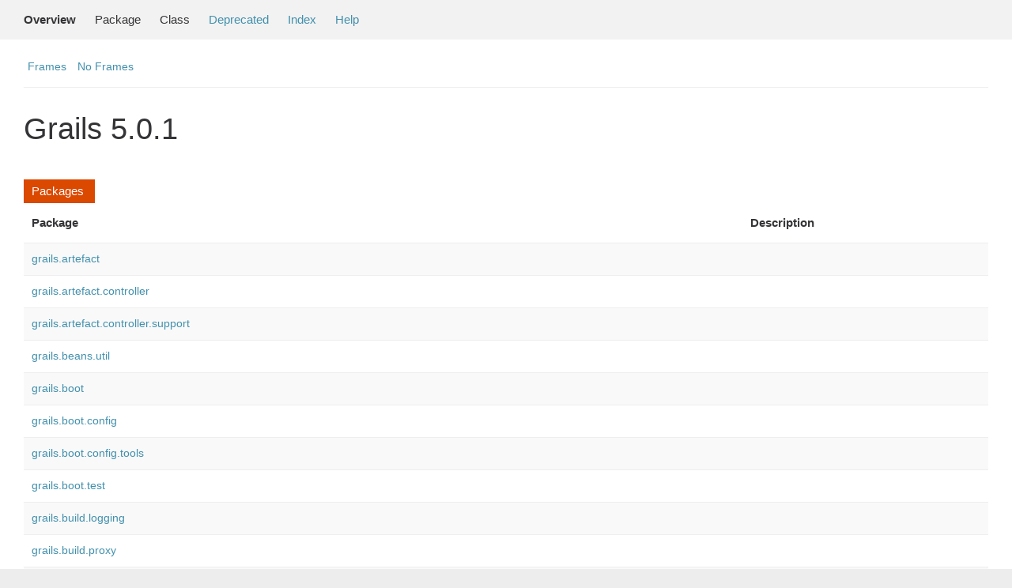

--- FILE ---
content_type: text/html; charset=utf-8
request_url: https://docs.grails.org/5.0.1/api/overview-summary.html
body_size: -61
content:
<!DOCTYPE html>
<html lang="en">
<head>
    <title>Redirecting...</title>
    <meta http-equiv="refresh" content="0; url=https://grails.apache.org/docs/5.0.1/api/overview-summary.html"/>
</head>
<body>
<p>This page has moved to <a href="https://grails.apache.org/docs/5.0.1/api/overview-summary.html">https://grails.apache.org/docs/5.0.1/api/overview-summary.html</a></p>
</body>
</html>


--- FILE ---
content_type: text/html
request_url: https://grails.apache.org/docs/5.0.1/api/overview-summary.html
body_size: 3946
content:
<!--

     Licensed to the Apache Software Foundation (ASF) under one
     or more contributor license agreements.  See the NOTICE file
     distributed with this work for additional information
     regarding copyright ownership.  The ASF licenses this file
     to you under the Apache License, Version 2.0 (the
     "License"); you may not use this file except in compliance
     with the License.  You may obtain a copy of the License at

       http://www.apache.org/licenses/LICENSE-2.0

     Unless required by applicable law or agreed to in writing,
     software distributed under the License is distributed on an
     "AS IS" BASIS, WITHOUT WARRANTIES OR CONDITIONS OF ANY
     KIND, either express or implied.  See the License for the
     specific language governing permissions and limitations
     under the License.

-->
<!DOCTYPE HTML PUBLIC "-//W3C//DTD HTML 4.01 Transitional//EN" "http://www.w3.org/TR/html4/loose.dtd">

<html>
<head>
<title>Overview (Grails 5.0.1)</title>
<meta http-equiv="Content-Type" content="text/html; charset=UTF-8">
<meta name="keywords" content="Overview">
<link rel ="stylesheet" type="text/css" href="stylesheet.css" title="Style">
<link href="groovy.ico" type="image/x-icon" rel="shortcut icon">
<link href="groovy.ico" type="image/x-icon" rel="icon">
    <!-- Matomo -->
    <script>
      var _paq = window._paq = window._paq || [];
      /* tracker methods like "setCustomDimension" should be called before "trackPageView" */
      _paq.push(["setDoNotTrack", true]);
      _paq.push(["disableCookies"]);
      _paq.push(['trackPageView']);
      _paq.push(['enableLinkTracking']);
      (function() {
        var u="https://analytics.apache.org/";
        _paq.push(['setTrackerUrl', u+'matomo.php']);
        _paq.push(['setSiteId', '79']);
        var d=document, g=d.createElement('script'), s=d.getElementsByTagName('script')[0];
        g.async=true; g.src=u+'matomo.js'; s.parentNode.insertBefore(g,s);
      })();
    </script>
    <!-- End Matomo Code -->

</head>
<body class="center">
<script type="text/javascript"><!--
if (location.href.indexOf('is-external=true') == -1) {
    parent.document.title="Overview (Grails 5.0.1)";
}
//-->
</script>
<noscript>
    <div>JavaScript is disabled on your browser.</div>
</noscript>

<!-- ========= START OF TOP NAVBAR ======= -->
<div class="topNav"><a name="navbar_top">
    <!--   -->
</a><a href="#skip-navbar_top" title="Skip navigation links"></a><a name="navbar_top_firstrow">
    <!--   -->
</a>
    <ul class="navList" title="Navigation">
        <li class="navBarCell1Rev">Overview</li>
        <li>Package</li>
        <li>Class</li>
        <!--<li><a href="overview-tree.html">Tree</a></li>-->
        <li><a href="deprecated-list.html">Deprecated</a></li>
        <li><a href="index-all.html">Index</a></li>
        <li><a href="help-doc.html">Help</a></li>
    </ul>
</div>
<div class="subNav">
    <ul class="navList">
        <li><a href="index.html?overview-summary.html" target="_top">Frames</a></li>
        <li><a href="overview-summary.html" target="_top">No Frames</a></li>
    </ul>
    <a name="skip-navbar_top">
        <!--   -->
    </a></div>
<!-- ========= END OF TOP NAVBAR ========= -->
<div class="header">
    <h1 class="title">Grails 5.0.1</h1>
</div>

<div class="header">
    <div class="subTitle">
        <div class="block"></div>
    </div>
    
</div>
<div class="contentContainer">
<table class="overviewSummary" border="0" cellpadding="3" cellspacing="0" summary="Packages table, listing packages, and an explanation">
<caption><span>Packages</span><span class="tabEnd">&nbsp;</span></caption>
<tr>
    <th class="colFirst" scope="col">Package</th>
    <th class="colLast" scope="col">Description</th>
</tr>
<tbody>

<tr class="altColor">
    <td class="colFirst"><a href="grails/artefact/package-summary.html">grails.artefact</a></td>
    <td class="colLast">&nbsp;</td>
</tr>


<tr class="rowColor">
    <td class="colFirst"><a href="grails/artefact/controller/package-summary.html">grails.artefact.controller</a></td>
    <td class="colLast">&nbsp;</td>
</tr>


<tr class="altColor">
    <td class="colFirst"><a href="grails/artefact/controller/support/package-summary.html">grails.artefact.controller.support</a></td>
    <td class="colLast">&nbsp;</td>
</tr>


<tr class="rowColor">
    <td class="colFirst"><a href="grails/beans/util/package-summary.html">grails.beans.util</a></td>
    <td class="colLast">&nbsp;</td>
</tr>


<tr class="altColor">
    <td class="colFirst"><a href="grails/boot/package-summary.html">grails.boot</a></td>
    <td class="colLast">&nbsp;</td>
</tr>


<tr class="rowColor">
    <td class="colFirst"><a href="grails/boot/config/package-summary.html">grails.boot.config</a></td>
    <td class="colLast">&nbsp;</td>
</tr>


<tr class="altColor">
    <td class="colFirst"><a href="grails/boot/config/tools/package-summary.html">grails.boot.config.tools</a></td>
    <td class="colLast">&nbsp;</td>
</tr>


<tr class="rowColor">
    <td class="colFirst"><a href="grails/boot/test/package-summary.html">grails.boot.test</a></td>
    <td class="colLast">&nbsp;</td>
</tr>


<tr class="altColor">
    <td class="colFirst"><a href="grails/build/logging/package-summary.html">grails.build.logging</a></td>
    <td class="colLast">&nbsp;</td>
</tr>


<tr class="rowColor">
    <td class="colFirst"><a href="grails/build/proxy/package-summary.html">grails.build.proxy</a></td>
    <td class="colLast">&nbsp;</td>
</tr>


<tr class="altColor">
    <td class="colFirst"><a href="grails/build/support/package-summary.html">grails.build.support</a></td>
    <td class="colLast">&nbsp;</td>
</tr>


<tr class="rowColor">
    <td class="colFirst"><a href="grails/codegen/model/package-summary.html">grails.codegen.model</a></td>
    <td class="colLast">&nbsp;</td>
</tr>


<tr class="altColor">
    <td class="colFirst"><a href="grails/compiler/package-summary.html">grails.compiler</a></td>
    <td class="colLast">&nbsp;</td>
</tr>


<tr class="rowColor">
    <td class="colFirst"><a href="grails/compiler/ast/package-summary.html">grails.compiler.ast</a></td>
    <td class="colLast">&nbsp;</td>
</tr>


<tr class="altColor">
    <td class="colFirst"><a href="grails/compiler/traits/package-summary.html">grails.compiler.traits</a></td>
    <td class="colLast">&nbsp;</td>
</tr>


<tr class="rowColor">
    <td class="colFirst"><a href="grails/config/package-summary.html">grails.config</a></td>
    <td class="colLast">&nbsp;</td>
</tr>


<tr class="altColor">
    <td class="colFirst"><a href="grails/core/package-summary.html">grails.core</a></td>
    <td class="colLast">&nbsp;</td>
</tr>


<tr class="rowColor">
    <td class="colFirst"><a href="grails/core/events/package-summary.html">grails.core.events</a></td>
    <td class="colLast">&nbsp;</td>
</tr>


<tr class="altColor">
    <td class="colFirst"><a href="grails/core/support/package-summary.html">grails.core.support</a></td>
    <td class="colLast">&nbsp;</td>
</tr>


<tr class="rowColor">
    <td class="colFirst"><a href="grails/core/support/proxy/package-summary.html">grails.core.support.proxy</a></td>
    <td class="colLast">&nbsp;</td>
</tr>


<tr class="altColor">
    <td class="colFirst"><a href="grails/databinding/package-summary.html">grails.databinding</a></td>
    <td class="colLast">&nbsp;</td>
</tr>


<tr class="rowColor">
    <td class="colFirst"><a href="grails/databinding/converters/package-summary.html">grails.databinding.converters</a></td>
    <td class="colLast">&nbsp;</td>
</tr>


<tr class="altColor">
    <td class="colFirst"><a href="grails/databinding/errors/package-summary.html">grails.databinding.errors</a></td>
    <td class="colLast">&nbsp;</td>
</tr>


<tr class="rowColor">
    <td class="colFirst"><a href="grails/databinding/events/package-summary.html">grails.databinding.events</a></td>
    <td class="colLast">&nbsp;</td>
</tr>


<tr class="altColor">
    <td class="colFirst"><a href="grails/databinding/initializers/package-summary.html">grails.databinding.initializers</a></td>
    <td class="colLast">&nbsp;</td>
</tr>


<tr class="rowColor">
    <td class="colFirst"><a href="grails/dev/package-summary.html">grails.dev</a></td>
    <td class="colLast">&nbsp;</td>
</tr>


<tr class="altColor">
    <td class="colFirst"><a href="grails/dev/commands/package-summary.html">grails.dev.commands</a></td>
    <td class="colLast">&nbsp;</td>
</tr>


<tr class="rowColor">
    <td class="colFirst"><a href="grails/dev/commands/io/package-summary.html">grails.dev.commands.io</a></td>
    <td class="colLast">&nbsp;</td>
</tr>


<tr class="altColor">
    <td class="colFirst"><a href="grails/dev/commands/template/package-summary.html">grails.dev.commands.template</a></td>
    <td class="colLast">&nbsp;</td>
</tr>


<tr class="rowColor">
    <td class="colFirst"><a href="grails/doc/package-summary.html">grails.doc</a></td>
    <td class="colLast">&nbsp;</td>
</tr>


<tr class="altColor">
    <td class="colFirst"><a href="grails/doc/ant/package-summary.html">grails.doc.ant</a></td>
    <td class="colLast">&nbsp;</td>
</tr>


<tr class="rowColor">
    <td class="colFirst"><a href="grails/doc/asciidoc/package-summary.html">grails.doc.asciidoc</a></td>
    <td class="colLast">&nbsp;</td>
</tr>


<tr class="altColor">
    <td class="colFirst"><a href="grails/doc/dropdown/package-summary.html">grails.doc.dropdown</a></td>
    <td class="colLast">&nbsp;</td>
</tr>


<tr class="rowColor">
    <td class="colFirst"><a href="grails/doc/filters/package-summary.html">grails.doc.filters</a></td>
    <td class="colLast">&nbsp;</td>
</tr>


<tr class="altColor">
    <td class="colFirst"><a href="grails/doc/gradle/package-summary.html">grails.doc.gradle</a></td>
    <td class="colLast">&nbsp;</td>
</tr>


<tr class="rowColor">
    <td class="colFirst"><a href="grails/doc/internal/package-summary.html">grails.doc.internal</a></td>
    <td class="colLast">&nbsp;</td>
</tr>


<tr class="altColor">
    <td class="colFirst"><a href="grails/doc/macros/package-summary.html">grails.doc.macros</a></td>
    <td class="colLast">&nbsp;</td>
</tr>


<tr class="rowColor">
    <td class="colFirst"><a href="grails/interceptors/package-summary.html">grails.interceptors</a></td>
    <td class="colLast">&nbsp;</td>
</tr>


<tr class="altColor">
    <td class="colFirst"><a href="grails/io/package-summary.html">grails.io</a></td>
    <td class="colLast">&nbsp;</td>
</tr>


<tr class="rowColor">
    <td class="colFirst"><a href="grails/io/support/package-summary.html">grails.io.support</a></td>
    <td class="colLast">&nbsp;</td>
</tr>


<tr class="altColor">
    <td class="colFirst"><a href="grails/persistence/package-summary.html">grails.persistence</a></td>
    <td class="colLast">&nbsp;</td>
</tr>


<tr class="rowColor">
    <td class="colFirst"><a href="grails/persistence/support/package-summary.html">grails.persistence.support</a></td>
    <td class="colLast">&nbsp;</td>
</tr>


<tr class="altColor">
    <td class="colFirst"><a href="grails/plugins/package-summary.html">grails.plugins</a></td>
    <td class="colLast">&nbsp;</td>
</tr>


<tr class="rowColor">
    <td class="colFirst"><a href="grails/plugins/exceptions/package-summary.html">grails.plugins.exceptions</a></td>
    <td class="colLast">&nbsp;</td>
</tr>


<tr class="altColor">
    <td class="colFirst"><a href="grails/plugins/metadata/package-summary.html">grails.plugins.metadata</a></td>
    <td class="colLast">&nbsp;</td>
</tr>


<tr class="rowColor">
    <td class="colFirst"><a href="grails/rest/package-summary.html">grails.rest</a></td>
    <td class="colLast">&nbsp;</td>
</tr>


<tr class="altColor">
    <td class="colFirst"><a href="grails/rest/render/package-summary.html">grails.rest.render</a></td>
    <td class="colLast">&nbsp;</td>
</tr>


<tr class="rowColor">
    <td class="colFirst"><a href="grails/rest/render/atom/package-summary.html">grails.rest.render.atom</a></td>
    <td class="colLast">&nbsp;</td>
</tr>


<tr class="altColor">
    <td class="colFirst"><a href="grails/rest/render/errors/package-summary.html">grails.rest.render.errors</a></td>
    <td class="colLast">&nbsp;</td>
</tr>


<tr class="rowColor">
    <td class="colFirst"><a href="grails/rest/render/hal/package-summary.html">grails.rest.render.hal</a></td>
    <td class="colLast">&nbsp;</td>
</tr>


<tr class="altColor">
    <td class="colFirst"><a href="grails/rest/render/json/package-summary.html">grails.rest.render.json</a></td>
    <td class="colLast">&nbsp;</td>
</tr>


<tr class="rowColor">
    <td class="colFirst"><a href="grails/rest/render/util/package-summary.html">grails.rest.render.util</a></td>
    <td class="colLast">&nbsp;</td>
</tr>


<tr class="altColor">
    <td class="colFirst"><a href="grails/rest/render/xml/package-summary.html">grails.rest.render.xml</a></td>
    <td class="colLast">&nbsp;</td>
</tr>


<tr class="rowColor">
    <td class="colFirst"><a href="grails/spring/package-summary.html">grails.spring</a></td>
    <td class="colLast">&nbsp;</td>
</tr>


<tr class="altColor">
    <td class="colFirst"><a href="grails/test/package-summary.html">grails.test</a></td>
    <td class="colLast">&nbsp;</td>
</tr>


<tr class="rowColor">
    <td class="colFirst"><a href="grails/transaction/package-summary.html">grails.transaction</a></td>
    <td class="colLast">&nbsp;</td>
</tr>


<tr class="altColor">
    <td class="colFirst"><a href="grails/ui/command/package-summary.html">grails.ui.command</a></td>
    <td class="colLast">&nbsp;</td>
</tr>


<tr class="rowColor">
    <td class="colFirst"><a href="grails/ui/console/package-summary.html">grails.ui.console</a></td>
    <td class="colLast">&nbsp;</td>
</tr>


<tr class="altColor">
    <td class="colFirst"><a href="grails/ui/console/support/package-summary.html">grails.ui.console.support</a></td>
    <td class="colLast">&nbsp;</td>
</tr>


<tr class="rowColor">
    <td class="colFirst"><a href="grails/ui/script/package-summary.html">grails.ui.script</a></td>
    <td class="colLast">&nbsp;</td>
</tr>


<tr class="altColor">
    <td class="colFirst"><a href="grails/ui/shell/package-summary.html">grails.ui.shell</a></td>
    <td class="colLast">&nbsp;</td>
</tr>


<tr class="rowColor">
    <td class="colFirst"><a href="grails/ui/shell/support/package-summary.html">grails.ui.shell.support</a></td>
    <td class="colLast">&nbsp;</td>
</tr>


<tr class="altColor">
    <td class="colFirst"><a href="grails/ui/support/package-summary.html">grails.ui.support</a></td>
    <td class="colLast">&nbsp;</td>
</tr>


<tr class="rowColor">
    <td class="colFirst"><a href="grails/util/package-summary.html">grails.util</a></td>
    <td class="colLast">&nbsp;</td>
</tr>


<tr class="altColor">
    <td class="colFirst"><a href="grails/validation/package-summary.html">grails.validation</a></td>
    <td class="colLast">&nbsp;</td>
</tr>


<tr class="rowColor">
    <td class="colFirst"><a href="grails/web/package-summary.html">grails.web</a></td>
    <td class="colLast">&nbsp;</td>
</tr>


<tr class="altColor">
    <td class="colFirst"><a href="grails/web/api/package-summary.html">grails.web.api</a></td>
    <td class="colLast">&nbsp;</td>
</tr>


<tr class="rowColor">
    <td class="colFirst"><a href="grails/web/context/package-summary.html">grails.web.context</a></td>
    <td class="colLast">&nbsp;</td>
</tr>


<tr class="altColor">
    <td class="colFirst"><a href="grails/web/controllers/package-summary.html">grails.web.controllers</a></td>
    <td class="colLast">&nbsp;</td>
</tr>


<tr class="rowColor">
    <td class="colFirst"><a href="grails/web/databinding/package-summary.html">grails.web.databinding</a></td>
    <td class="colLast">&nbsp;</td>
</tr>


<tr class="altColor">
    <td class="colFirst"><a href="grails/web/http/package-summary.html">grails.web.http</a></td>
    <td class="colLast">&nbsp;</td>
</tr>


<tr class="rowColor">
    <td class="colFirst"><a href="grails/web/mapping/package-summary.html">grails.web.mapping</a></td>
    <td class="colLast">&nbsp;</td>
</tr>


<tr class="altColor">
    <td class="colFirst"><a href="grails/web/mapping/cors/package-summary.html">grails.web.mapping.cors</a></td>
    <td class="colLast">&nbsp;</td>
</tr>


<tr class="rowColor">
    <td class="colFirst"><a href="grails/web/mapping/exceptions/package-summary.html">grails.web.mapping.exceptions</a></td>
    <td class="colLast">&nbsp;</td>
</tr>


<tr class="altColor">
    <td class="colFirst"><a href="grails/web/mapping/mvc/package-summary.html">grails.web.mapping.mvc</a></td>
    <td class="colLast">&nbsp;</td>
</tr>


<tr class="rowColor">
    <td class="colFirst"><a href="grails/web/mapping/mvc/exceptions/package-summary.html">grails.web.mapping.mvc.exceptions</a></td>
    <td class="colLast">&nbsp;</td>
</tr>


<tr class="altColor">
    <td class="colFirst"><a href="grails/web/mapping/reporting/package-summary.html">grails.web.mapping.reporting</a></td>
    <td class="colLast">&nbsp;</td>
</tr>


<tr class="rowColor">
    <td class="colFirst"><a href="grails/web/mime/package-summary.html">grails.web.mime</a></td>
    <td class="colLast">&nbsp;</td>
</tr>


<tr class="altColor">
    <td class="colFirst"><a href="grails/web/mvc/package-summary.html">grails.web.mvc</a></td>
    <td class="colLast">&nbsp;</td>
</tr>


<tr class="rowColor">
    <td class="colFirst"><a href="grails/web/pages/package-summary.html">grails.web.pages</a></td>
    <td class="colLast">&nbsp;</td>
</tr>


<tr class="altColor">
    <td class="colFirst"><a href="grails/web/servlet/bootstrap/package-summary.html">grails.web.servlet.bootstrap</a></td>
    <td class="colLast">&nbsp;</td>
</tr>


<tr class="rowColor">
    <td class="colFirst"><a href="grails/web/servlet/context/package-summary.html">grails.web.servlet.context</a></td>
    <td class="colLast">&nbsp;</td>
</tr>


<tr class="altColor">
    <td class="colFirst"><a href="grails/web/servlet/context/support/package-summary.html">grails.web.servlet.context.support</a></td>
    <td class="colLast">&nbsp;</td>
</tr>


<tr class="rowColor">
    <td class="colFirst"><a href="grails/web/servlet/mvc/package-summary.html">grails.web.servlet.mvc</a></td>
    <td class="colLast">&nbsp;</td>
</tr>


<tr class="altColor">
    <td class="colFirst"><a href="grails/web/servlet/plugins/package-summary.html">grails.web.servlet.plugins</a></td>
    <td class="colLast">&nbsp;</td>
</tr>


<tr class="rowColor">
    <td class="colFirst"><a href="org/grails/asm/package-summary.html">org.grails.asm</a></td>
    <td class="colLast">&nbsp;</td>
</tr>


<tr class="altColor">
    <td class="colFirst"><a href="org/grails/beans/support/package-summary.html">org.grails.beans.support</a></td>
    <td class="colLast">&nbsp;</td>
</tr>


<tr class="rowColor">
    <td class="colFirst"><a href="org/grails/boot/context/web/package-summary.html">org.grails.boot.context.web</a></td>
    <td class="colLast">&nbsp;</td>
</tr>


<tr class="altColor">
    <td class="colFirst"><a href="org/grails/boot/internal/package-summary.html">org.grails.boot.internal</a></td>
    <td class="colLast">&nbsp;</td>
</tr>


<tr class="rowColor">
    <td class="colFirst"><a href="org/grails/buffer/package-summary.html">org.grails.buffer</a></td>
    <td class="colLast">&nbsp;</td>
</tr>


<tr class="altColor">
    <td class="colFirst"><a href="org/grails/build/interactive/package-summary.html">org.grails.build.interactive</a></td>
    <td class="colLast">&nbsp;</td>
</tr>


<tr class="rowColor">
    <td class="colFirst"><a href="org/grails/build/logging/package-summary.html">org.grails.build.logging</a></td>
    <td class="colLast">&nbsp;</td>
</tr>


<tr class="altColor">
    <td class="colFirst"><a href="org/grails/build/parsing/package-summary.html">org.grails.build.parsing</a></td>
    <td class="colLast">&nbsp;</td>
</tr>


<tr class="rowColor">
    <td class="colFirst"><a href="org/grails/charsequences/package-summary.html">org.grails.charsequences</a></td>
    <td class="colLast">&nbsp;</td>
</tr>


<tr class="altColor">
    <td class="colFirst"><a href="org/grails/cli/package-summary.html">org.grails.cli</a></td>
    <td class="colLast">&nbsp;</td>
</tr>


<tr class="rowColor">
    <td class="colFirst"><a href="org/grails/cli/boot/package-summary.html">org.grails.cli.boot</a></td>
    <td class="colLast">&nbsp;</td>
</tr>


<tr class="altColor">
    <td class="colFirst"><a href="org/grails/cli/gradle/package-summary.html">org.grails.cli.gradle</a></td>
    <td class="colLast">&nbsp;</td>
</tr>


<tr class="rowColor">
    <td class="colFirst"><a href="org/grails/cli/gradle/cache/package-summary.html">org.grails.cli.gradle.cache</a></td>
    <td class="colLast">&nbsp;</td>
</tr>


<tr class="altColor">
    <td class="colFirst"><a href="org/grails/cli/gradle/commands/package-summary.html">org.grails.cli.gradle.commands</a></td>
    <td class="colLast">&nbsp;</td>
</tr>


<tr class="rowColor">
    <td class="colFirst"><a href="org/grails/cli/interactive/completers/package-summary.html">org.grails.cli.interactive.completers</a></td>
    <td class="colLast">&nbsp;</td>
</tr>


<tr class="altColor">
    <td class="colFirst"><a href="org/grails/cli/profile/package-summary.html">org.grails.cli.profile</a></td>
    <td class="colLast">&nbsp;</td>
</tr>


<tr class="rowColor">
    <td class="colFirst"><a href="org/grails/cli/profile/commands/package-summary.html">org.grails.cli.profile.commands</a></td>
    <td class="colLast">&nbsp;</td>
</tr>


<tr class="altColor">
    <td class="colFirst"><a href="org/grails/cli/profile/commands/events/package-summary.html">org.grails.cli.profile.commands.events</a></td>
    <td class="colLast">&nbsp;</td>
</tr>


<tr class="rowColor">
    <td class="colFirst"><a href="org/grails/cli/profile/commands/factory/package-summary.html">org.grails.cli.profile.commands.factory</a></td>
    <td class="colLast">&nbsp;</td>
</tr>


<tr class="altColor">
    <td class="colFirst"><a href="org/grails/cli/profile/commands/io/package-summary.html">org.grails.cli.profile.commands.io</a></td>
    <td class="colLast">&nbsp;</td>
</tr>


<tr class="rowColor">
    <td class="colFirst"><a href="org/grails/cli/profile/commands/script/package-summary.html">org.grails.cli.profile.commands.script</a></td>
    <td class="colLast">&nbsp;</td>
</tr>


<tr class="altColor">
    <td class="colFirst"><a href="org/grails/cli/profile/commands/templates/package-summary.html">org.grails.cli.profile.commands.templates</a></td>
    <td class="colLast">&nbsp;</td>
</tr>


<tr class="rowColor">
    <td class="colFirst"><a href="org/grails/cli/profile/repository/package-summary.html">org.grails.cli.profile.repository</a></td>
    <td class="colLast">&nbsp;</td>
</tr>


<tr class="altColor">
    <td class="colFirst"><a href="org/grails/cli/profile/steps/package-summary.html">org.grails.cli.profile.steps</a></td>
    <td class="colLast">&nbsp;</td>
</tr>


<tr class="rowColor">
    <td class="colFirst"><a href="org/grails/cli/profile/support/package-summary.html">org.grails.cli.profile.support</a></td>
    <td class="colLast">&nbsp;</td>
</tr>


<tr class="altColor">
    <td class="colFirst"><a href="org/grails/commons/package-summary.html">org.grails.commons</a></td>
    <td class="colLast">&nbsp;</td>
</tr>


<tr class="rowColor">
    <td class="colFirst"><a href="org/grails/compiler/package-summary.html">org.grails.compiler</a></td>
    <td class="colLast">&nbsp;</td>
</tr>


<tr class="altColor">
    <td class="colFirst"><a href="org/grails/compiler/boot/package-summary.html">org.grails.compiler.boot</a></td>
    <td class="colLast">&nbsp;</td>
</tr>


<tr class="rowColor">
    <td class="colFirst"><a href="org/grails/compiler/injection/package-summary.html">org.grails.compiler.injection</a></td>
    <td class="colLast">&nbsp;</td>
</tr>


<tr class="altColor">
    <td class="colFirst"><a href="org/grails/compiler/logging/package-summary.html">org.grails.compiler.logging</a></td>
    <td class="colLast">&nbsp;</td>
</tr>


<tr class="rowColor">
    <td class="colFirst"><a href="org/grails/compiler/web/package-summary.html">org.grails.compiler.web</a></td>
    <td class="colLast">&nbsp;</td>
</tr>


<tr class="altColor">
    <td class="colFirst"><a href="org/grails/config/package-summary.html">org.grails.config</a></td>
    <td class="colLast">&nbsp;</td>
</tr>


<tr class="rowColor">
    <td class="colFirst"><a href="org/grails/config/yaml/package-summary.html">org.grails.config.yaml</a></td>
    <td class="colLast">&nbsp;</td>
</tr>


<tr class="altColor">
    <td class="colFirst"><a href="org/grails/core/package-summary.html">org.grails.core</a></td>
    <td class="colLast">&nbsp;</td>
</tr>


<tr class="rowColor">
    <td class="colFirst"><a href="org/grails/core/artefact/package-summary.html">org.grails.core.artefact</a></td>
    <td class="colLast">&nbsp;</td>
</tr>


<tr class="altColor">
    <td class="colFirst"><a href="org/grails/core/cfg/package-summary.html">org.grails.core.cfg</a></td>
    <td class="colLast">&nbsp;</td>
</tr>


<tr class="rowColor">
    <td class="colFirst"><a href="org/grails/core/exceptions/package-summary.html">org.grails.core.exceptions</a></td>
    <td class="colLast">&nbsp;</td>
</tr>


<tr class="altColor">
    <td class="colFirst"><a href="org/grails/core/io/package-summary.html">org.grails.core.io</a></td>
    <td class="colLast">&nbsp;</td>
</tr>


<tr class="rowColor">
    <td class="colFirst"><a href="org/grails/core/io/support/package-summary.html">org.grails.core.io.support</a></td>
    <td class="colLast">&nbsp;</td>
</tr>


<tr class="altColor">
    <td class="colFirst"><a href="org/grails/core/io/watch/package-summary.html">org.grails.core.io.watch</a></td>
    <td class="colLast">&nbsp;</td>
</tr>


<tr class="rowColor">
    <td class="colFirst"><a href="org/grails/core/lifecycle/package-summary.html">org.grails.core.lifecycle</a></td>
    <td class="colLast">&nbsp;</td>
</tr>


<tr class="altColor">
    <td class="colFirst"><a href="org/grails/core/metaclass/package-summary.html">org.grails.core.metaclass</a></td>
    <td class="colLast">&nbsp;</td>
</tr>


<tr class="rowColor">
    <td class="colFirst"><a href="org/grails/core/support/package-summary.html">org.grails.core.support</a></td>
    <td class="colLast">&nbsp;</td>
</tr>


<tr class="altColor">
    <td class="colFirst"><a href="org/grails/core/support/internal/tools/package-summary.html">org.grails.core.support.internal.tools</a></td>
    <td class="colLast">&nbsp;</td>
</tr>


<tr class="rowColor">
    <td class="colFirst"><a href="org/grails/core/util/package-summary.html">org.grails.core.util</a></td>
    <td class="colLast">&nbsp;</td>
</tr>


<tr class="altColor">
    <td class="colFirst"><a href="org/grails/databinding/package-summary.html">org.grails.databinding</a></td>
    <td class="colLast">&nbsp;</td>
</tr>


<tr class="rowColor">
    <td class="colFirst"><a href="org/grails/databinding/bindingsource/package-summary.html">org.grails.databinding.bindingsource</a></td>
    <td class="colLast">&nbsp;</td>
</tr>


<tr class="altColor">
    <td class="colFirst"><a href="org/grails/databinding/compiler/package-summary.html">org.grails.databinding.compiler</a></td>
    <td class="colLast">&nbsp;</td>
</tr>


<tr class="rowColor">
    <td class="colFirst"><a href="org/grails/databinding/converters/package-summary.html">org.grails.databinding.converters</a></td>
    <td class="colLast">&nbsp;</td>
</tr>


<tr class="altColor">
    <td class="colFirst"><a href="org/grails/databinding/converters/web/package-summary.html">org.grails.databinding.converters.web</a></td>
    <td class="colLast">&nbsp;</td>
</tr>


<tr class="rowColor">
    <td class="colFirst"><a href="org/grails/databinding/errors/package-summary.html">org.grails.databinding.errors</a></td>
    <td class="colLast">&nbsp;</td>
</tr>


<tr class="altColor">
    <td class="colFirst"><a href="org/grails/databinding/xml/package-summary.html">org.grails.databinding.xml</a></td>
    <td class="colLast">&nbsp;</td>
</tr>


<tr class="rowColor">
    <td class="colFirst"><a href="org/grails/dev/support/package-summary.html">org.grails.dev.support</a></td>
    <td class="colLast">&nbsp;</td>
</tr>


<tr class="altColor">
    <td class="colFirst"><a href="org/grails/encoder/package-summary.html">org.grails.encoder</a></td>
    <td class="colLast">&nbsp;</td>
</tr>


<tr class="rowColor">
    <td class="colFirst"><a href="org/grails/encoder/impl/package-summary.html">org.grails.encoder.impl</a></td>
    <td class="colLast">&nbsp;</td>
</tr>


<tr class="altColor">
    <td class="colFirst"><a href="org/grails/exceptions/package-summary.html">org.grails.exceptions</a></td>
    <td class="colLast">&nbsp;</td>
</tr>


<tr class="rowColor">
    <td class="colFirst"><a href="org/grails/exceptions/reporting/package-summary.html">org.grails.exceptions.reporting</a></td>
    <td class="colLast">&nbsp;</td>
</tr>


<tr class="altColor">
    <td class="colFirst"><a href="org/grails/gradle/plugin/model/package-summary.html">org.grails.gradle.plugin.model</a></td>
    <td class="colLast">&nbsp;</td>
</tr>


<tr class="rowColor">
    <td class="colFirst"><a href="org/grails/io/support/package-summary.html">org.grails.io.support</a></td>
    <td class="colLast">&nbsp;</td>
</tr>


<tr class="altColor">
    <td class="colFirst"><a href="org/grails/io/watch/package-summary.html">org.grails.io.watch</a></td>
    <td class="colLast">&nbsp;</td>
</tr>


<tr class="rowColor">
    <td class="colFirst"><a href="org/grails/plugins/package-summary.html">org.grails.plugins</a></td>
    <td class="colLast">&nbsp;</td>
</tr>


<tr class="altColor">
    <td class="colFirst"><a href="org/grails/plugins/codecs/package-summary.html">org.grails.plugins.codecs</a></td>
    <td class="colLast">&nbsp;</td>
</tr>


<tr class="rowColor">
    <td class="colFirst"><a href="org/grails/plugins/core/package-summary.html">org.grails.plugins.core</a></td>
    <td class="colLast">&nbsp;</td>
</tr>


<tr class="altColor">
    <td class="colFirst"><a href="org/grails/plugins/databinding/package-summary.html">org.grails.plugins.databinding</a></td>
    <td class="colLast">&nbsp;</td>
</tr>


<tr class="rowColor">
    <td class="colFirst"><a href="org/grails/plugins/datasource/package-summary.html">org.grails.plugins.datasource</a></td>
    <td class="colLast">&nbsp;</td>
</tr>


<tr class="altColor">
    <td class="colFirst"><a href="org/grails/plugins/domain/package-summary.html">org.grails.plugins.domain</a></td>
    <td class="colLast">&nbsp;</td>
</tr>


<tr class="rowColor">
    <td class="colFirst"><a href="org/grails/plugins/domain/support/package-summary.html">org.grails.plugins.domain.support</a></td>
    <td class="colLast">&nbsp;</td>
</tr>


<tr class="altColor">
    <td class="colFirst"><a href="org/grails/plugins/i18n/package-summary.html">org.grails.plugins.i18n</a></td>
    <td class="colLast">&nbsp;</td>
</tr>


<tr class="rowColor">
    <td class="colFirst"><a href="org/grails/plugins/services/package-summary.html">org.grails.plugins.services</a></td>
    <td class="colLast">&nbsp;</td>
</tr>


<tr class="altColor">
    <td class="colFirst"><a href="org/grails/plugins/support/package-summary.html">org.grails.plugins.support</a></td>
    <td class="colLast">&nbsp;</td>
</tr>


<tr class="rowColor">
    <td class="colFirst"><a href="org/grails/plugins/testing/package-summary.html">org.grails.plugins.testing</a></td>
    <td class="colLast">&nbsp;</td>
</tr>


<tr class="altColor">
    <td class="colFirst"><a href="org/grails/plugins/web/api/package-summary.html">org.grails.plugins.web.api</a></td>
    <td class="colLast">&nbsp;</td>
</tr>


<tr class="rowColor">
    <td class="colFirst"><a href="org/grails/plugins/web/controllers/package-summary.html">org.grails.plugins.web.controllers</a></td>
    <td class="colLast">&nbsp;</td>
</tr>


<tr class="altColor">
    <td class="colFirst"><a href="org/grails/plugins/web/controllers/api/package-summary.html">org.grails.plugins.web.controllers.api</a></td>
    <td class="colLast">&nbsp;</td>
</tr>


<tr class="rowColor">
    <td class="colFirst"><a href="org/grails/plugins/web/controllers/metaclass/package-summary.html">org.grails.plugins.web.controllers.metaclass</a></td>
    <td class="colLast">&nbsp;</td>
</tr>


<tr class="altColor">
    <td class="colFirst"><a href="org/grails/plugins/web/interceptors/package-summary.html">org.grails.plugins.web.interceptors</a></td>
    <td class="colLast">&nbsp;</td>
</tr>


<tr class="rowColor">
    <td class="colFirst"><a href="org/grails/plugins/web/mapping/package-summary.html">org.grails.plugins.web.mapping</a></td>
    <td class="colLast">&nbsp;</td>
</tr>


<tr class="altColor">
    <td class="colFirst"><a href="org/grails/plugins/web/mapping/factory/package-summary.html">org.grails.plugins.web.mapping.factory</a></td>
    <td class="colLast">&nbsp;</td>
</tr>


<tr class="rowColor">
    <td class="colFirst"><a href="org/grails/plugins/web/mime/package-summary.html">org.grails.plugins.web.mime</a></td>
    <td class="colLast">&nbsp;</td>
</tr>


<tr class="altColor">
    <td class="colFirst"><a href="org/grails/plugins/web/rest/plugin/package-summary.html">org.grails.plugins.web.rest.plugin</a></td>
    <td class="colLast">&nbsp;</td>
</tr>


<tr class="rowColor">
    <td class="colFirst"><a href="org/grails/plugins/web/rest/render/package-summary.html">org.grails.plugins.web.rest.render</a></td>
    <td class="colLast">&nbsp;</td>
</tr>


<tr class="altColor">
    <td class="colFirst"><a href="org/grails/plugins/web/rest/render/html/package-summary.html">org.grails.plugins.web.rest.render.html</a></td>
    <td class="colLast">&nbsp;</td>
</tr>


<tr class="rowColor">
    <td class="colFirst"><a href="org/grails/plugins/web/rest/render/json/package-summary.html">org.grails.plugins.web.rest.render.json</a></td>
    <td class="colLast">&nbsp;</td>
</tr>


<tr class="altColor">
    <td class="colFirst"><a href="org/grails/plugins/web/rest/render/xml/package-summary.html">org.grails.plugins.web.rest.render.xml</a></td>
    <td class="colLast">&nbsp;</td>
</tr>


<tr class="rowColor">
    <td class="colFirst"><a href="org/grails/plugins/web/rest/transform/package-summary.html">org.grails.plugins.web.rest.transform</a></td>
    <td class="colLast">&nbsp;</td>
</tr>


<tr class="altColor">
    <td class="colFirst"><a href="org/grails/plugins/web/servlet/context/package-summary.html">org.grails.plugins.web.servlet.context</a></td>
    <td class="colLast">&nbsp;</td>
</tr>


<tr class="rowColor">
    <td class="colFirst"><a href="org/grails/plugins/web/servlet/mvc/package-summary.html">org.grails.plugins.web.servlet.mvc</a></td>
    <td class="colLast">&nbsp;</td>
</tr>


<tr class="altColor">
    <td class="colFirst"><a href="org/grails/spring/package-summary.html">org.grails.spring</a></td>
    <td class="colLast">&nbsp;</td>
</tr>


<tr class="rowColor">
    <td class="colFirst"><a href="org/grails/spring/aop/autoproxy/package-summary.html">org.grails.spring.aop.autoproxy</a></td>
    <td class="colLast">&nbsp;</td>
</tr>


<tr class="altColor">
    <td class="colFirst"><a href="org/grails/spring/beans/package-summary.html">org.grails.spring.beans</a></td>
    <td class="colLast">&nbsp;</td>
</tr>


<tr class="rowColor">
    <td class="colFirst"><a href="org/grails/spring/beans/factory/package-summary.html">org.grails.spring.beans.factory</a></td>
    <td class="colLast">&nbsp;</td>
</tr>


<tr class="altColor">
    <td class="colFirst"><a href="org/grails/spring/context/package-summary.html">org.grails.spring.context</a></td>
    <td class="colLast">&nbsp;</td>
</tr>


<tr class="rowColor">
    <td class="colFirst"><a href="org/grails/spring/context/annotation/package-summary.html">org.grails.spring.context.annotation</a></td>
    <td class="colLast">&nbsp;</td>
</tr>


<tr class="altColor">
    <td class="colFirst"><a href="org/grails/spring/context/support/package-summary.html">org.grails.spring.context.support</a></td>
    <td class="colLast">&nbsp;</td>
</tr>


<tr class="rowColor">
    <td class="colFirst"><a href="org/grails/test/io/package-summary.html">org.grails.test.io</a></td>
    <td class="colLast">&nbsp;</td>
</tr>


<tr class="altColor">
    <td class="colFirst"><a href="org/grails/test/report/junit/package-summary.html">org.grails.test.report.junit</a></td>
    <td class="colLast">&nbsp;</td>
</tr>


<tr class="rowColor">
    <td class="colFirst"><a href="org/grails/test/spock/package-summary.html">org.grails.test.spock</a></td>
    <td class="colLast">&nbsp;</td>
</tr>


<tr class="altColor">
    <td class="colFirst"><a href="org/grails/test/support/package-summary.html">org.grails.test.support</a></td>
    <td class="colLast">&nbsp;</td>
</tr>


<tr class="rowColor">
    <td class="colFirst"><a href="org/grails/transaction/package-summary.html">org.grails.transaction</a></td>
    <td class="colLast">&nbsp;</td>
</tr>


<tr class="altColor">
    <td class="colFirst"><a href="org/grails/validation/package-summary.html">org.grails.validation</a></td>
    <td class="colLast">&nbsp;</td>
</tr>


<tr class="rowColor">
    <td class="colFirst"><a href="org/grails/validation/discovery/package-summary.html">org.grails.validation.discovery</a></td>
    <td class="colLast">&nbsp;</td>
</tr>


<tr class="altColor">
    <td class="colFirst"><a href="org/grails/web/beans/package-summary.html">org.grails.web.beans</a></td>
    <td class="colLast">&nbsp;</td>
</tr>


<tr class="rowColor">
    <td class="colFirst"><a href="org/grails/web/binding/package-summary.html">org.grails.web.binding</a></td>
    <td class="colLast">&nbsp;</td>
</tr>


<tr class="altColor">
    <td class="colFirst"><a href="org/grails/web/context/package-summary.html">org.grails.web.context</a></td>
    <td class="colLast">&nbsp;</td>
</tr>


<tr class="rowColor">
    <td class="colFirst"><a href="org/grails/web/databinding/package-summary.html">org.grails.web.databinding</a></td>
    <td class="colLast">&nbsp;</td>
</tr>


<tr class="altColor">
    <td class="colFirst"><a href="org/grails/web/databinding/bindingsource/package-summary.html">org.grails.web.databinding.bindingsource</a></td>
    <td class="colLast">&nbsp;</td>
</tr>


<tr class="rowColor">
    <td class="colFirst"><a href="org/grails/web/databinding/converters/package-summary.html">org.grails.web.databinding.converters</a></td>
    <td class="colLast">&nbsp;</td>
</tr>


<tr class="altColor">
    <td class="colFirst"><a href="org/grails/web/errors/package-summary.html">org.grails.web.errors</a></td>
    <td class="colLast">&nbsp;</td>
</tr>


<tr class="rowColor">
    <td class="colFirst"><a href="org/grails/web/filters/package-summary.html">org.grails.web.filters</a></td>
    <td class="colLast">&nbsp;</td>
</tr>


<tr class="altColor">
    <td class="colFirst"><a href="org/grails/web/i18n/package-summary.html">org.grails.web.i18n</a></td>
    <td class="colLast">&nbsp;</td>
</tr>


<tr class="rowColor">
    <td class="colFirst"><a href="org/grails/web/json/package-summary.html">org.grails.web.json</a></td>
    <td class="colLast">&nbsp;</td>
</tr>


<tr class="altColor">
    <td class="colFirst"><a href="org/grails/web/json/parser/package-summary.html">org.grails.web.json.parser</a></td>
    <td class="colLast">&nbsp;</td>
</tr>


<tr class="rowColor">
    <td class="colFirst"><a href="org/grails/web/mapping/package-summary.html">org.grails.web.mapping</a></td>
    <td class="colLast">&nbsp;</td>
</tr>


<tr class="altColor">
    <td class="colFirst"><a href="org/grails/web/mapping/mvc/package-summary.html">org.grails.web.mapping.mvc</a></td>
    <td class="colLast">&nbsp;</td>
</tr>


<tr class="rowColor">
    <td class="colFirst"><a href="org/grails/web/mapping/reporting/package-summary.html">org.grails.web.mapping.reporting</a></td>
    <td class="colLast">&nbsp;</td>
</tr>


<tr class="altColor">
    <td class="colFirst"><a href="org/grails/web/mapping/servlet/package-summary.html">org.grails.web.mapping.servlet</a></td>
    <td class="colLast">&nbsp;</td>
</tr>


<tr class="rowColor">
    <td class="colFirst"><a href="org/grails/web/mime/package-summary.html">org.grails.web.mime</a></td>
    <td class="colLast">&nbsp;</td>
</tr>


<tr class="altColor">
    <td class="colFirst"><a href="org/grails/web/multipart/package-summary.html">org.grails.web.multipart</a></td>
    <td class="colLast">&nbsp;</td>
</tr>


<tr class="rowColor">
    <td class="colFirst"><a href="org/grails/web/pages/package-summary.html">org.grails.web.pages</a></td>
    <td class="colLast">&nbsp;</td>
</tr>


<tr class="altColor">
    <td class="colFirst"><a href="org/grails/web/plugins/support/package-summary.html">org.grails.web.plugins.support</a></td>
    <td class="colLast">&nbsp;</td>
</tr>


<tr class="rowColor">
    <td class="colFirst"><a href="org/grails/web/servlet/package-summary.html">org.grails.web.servlet</a></td>
    <td class="colLast">&nbsp;</td>
</tr>


<tr class="altColor">
    <td class="colFirst"><a href="org/grails/web/servlet/boostrap/package-summary.html">org.grails.web.servlet.boostrap</a></td>
    <td class="colLast">&nbsp;</td>
</tr>


<tr class="rowColor">
    <td class="colFirst"><a href="org/grails/web/servlet/context/package-summary.html">org.grails.web.servlet.context</a></td>
    <td class="colLast">&nbsp;</td>
</tr>


<tr class="altColor">
    <td class="colFirst"><a href="org/grails/web/servlet/context/support/package-summary.html">org.grails.web.servlet.context.support</a></td>
    <td class="colLast">&nbsp;</td>
</tr>


<tr class="rowColor">
    <td class="colFirst"><a href="org/grails/web/servlet/mvc/package-summary.html">org.grails.web.servlet.mvc</a></td>
    <td class="colLast">&nbsp;</td>
</tr>


<tr class="altColor">
    <td class="colFirst"><a href="org/grails/web/servlet/mvc/exceptions/package-summary.html">org.grails.web.servlet.mvc.exceptions</a></td>
    <td class="colLast">&nbsp;</td>
</tr>


<tr class="rowColor">
    <td class="colFirst"><a href="org/grails/web/servlet/view/package-summary.html">org.grails.web.servlet.view</a></td>
    <td class="colLast">&nbsp;</td>
</tr>


<tr class="altColor">
    <td class="colFirst"><a href="org/grails/web/util/package-summary.html">org.grails.web.util</a></td>
    <td class="colLast">&nbsp;</td>
</tr>


<tr class="rowColor">
    <td class="colFirst"><a href="org/grails/web/xml/package-summary.html">org.grails.web.xml</a></td>
    <td class="colLast">&nbsp;</td>
</tr>


</tbody>
</table>
</div>
<div class="footer"><a name="overview_description">
    <!--   -->
</a>

<P>

<!-- ======= START OF BOTTOM NAVBAR ====== -->
<div class="bottomNav"><a name="navbar_bottom">
    <!--   -->
</a><a href="#skip-navbar_bottom" title="Skip navigation links"></a><a name="navbar_bottom_firstrow">
    <!--   -->
</a>
    <ul class="navList" title="Navigation">
        <li class="navBarCell1Rev">Overview</li>
        <li>Package</li>
        <li>Class</li>
        <!--<li><a href="overview-tree.html">Tree</a></li>-->
        <li><a href="deprecated-list.html">Deprecated</a></li>
        <li><a href="index-all.html">Index</a></li>
        <li><a href="help-doc.html">Help</a></li>
    </ul>
</div>
<div class="subNav">
    <ul class="navList">
        <li><a href="index.html?overview-summary.html" target="_top">Frames</a></li>
        <li><a href="overview-summary.html" target="_top">No Frames</a></li>
    </ul>
    <div class="aboutLanguage"><em>Groovy Documentation</em></div>
    <a name="skip-navbar_bottom">
        <!--   -->
    </a></div>
</div>
<!-- ======== END OF BOTTOM NAVBAR ======= -->
</body>
</html>
